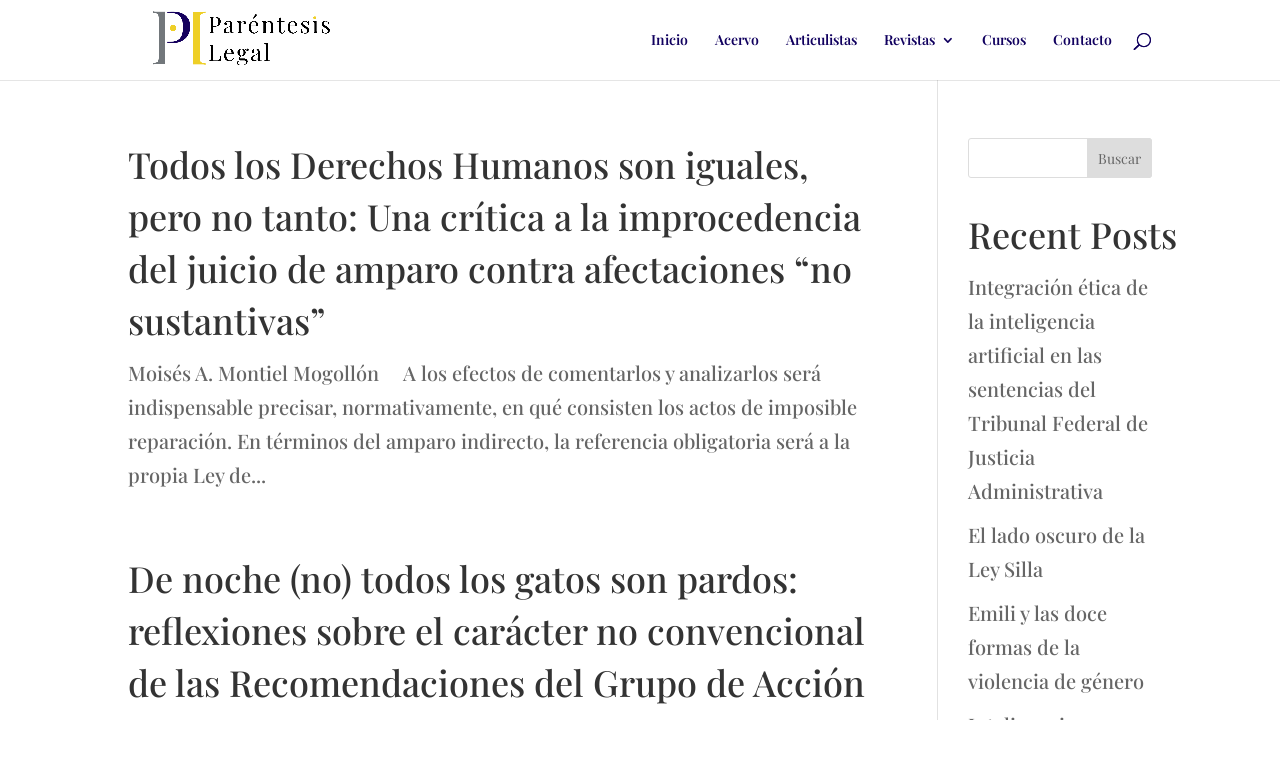

--- FILE ---
content_type: text/css
request_url: https://parentesislegal.com/wp-content/plugins/wp-media-folder/assets/css/divi-widgets.css?ver=5.3.26
body_size: 363
content:
li.wpmf_gallery_divi:before {
    content: "";
    background-image: url(../images/gallery-divi.svg);
    background-repeat: no-repeat;
    background-position: center center;
    margin: 0 auto;
    margin-bottom: 5px;
    width: 20px;
    height: 16px;
}

li.wpmf_gallery_addon_divi:before {
    content: "";
    background-image: url(../images/gallery_addon_divi.svg);
    background-repeat: no-repeat;
    background-position: center center;
    margin: 0 auto;
    margin-bottom: 5px;
    width: 20px;
    height: 16px;
}

li.wpmf_file_design:before {
    content: "";
    background-image: url(../images/file_design_divi.svg);
    background-repeat: no-repeat;
    background-position: center center;
    margin: 0 auto;
    margin-bottom: 5px;
    width: 20px;
    height: 16px;
}

li.wpmf_pdf_embed:before {
    content: "";
    background-image: url(../images/pdf_embed_divi.svg);
    background-repeat: no-repeat;
    background-position: center center;
    margin: 0 auto;
    margin-bottom: 5px;
    width: 20px;
    height: 16px;
}

.wpmf-divi-container {
    position: relative;
    text-align: center;
}

.wpmf-divi-container .divi-pdf-embed-placeholder {
    background: url(../images/pdf_embed_place_holder.svg) no-repeat scroll center center #fafafa;
    height: 200px;
    border-radius: 2px;
    width: 100%;
    background-size: contain;
}

.wpmf-divi-container .divi-file-design-placeholder {
    background: url(../images/file_design_place_holder.svg) no-repeat scroll center center #fafafa;
    height: 200px;
    border-radius: 2px;
    width: 100%;
    background-size: contain;
}

.wpmf-divi-container .divi-gallery-placeholder {
    background: url(../images/gallery_place_holder.svg) no-repeat scroll center center #fafafa;
    height: 200px;
    border-radius: 2px;
    width: 100%;
    background-size: contain;
}

.wpmf-divi-container .divi-gallery-addon-placeholder {
    background: url(../images/gallery_addon_place_holder.svg) no-repeat scroll center center #fafafa;
    height: 200px;
    border-radius: 2px;
    width: 100%;
    background-size: contain;
}

.wpmf-divi-container .wpmf-divi-message {
    font-size: 13px;
    text-align: center;
    display: block;
    position: absolute;
    bottom: 10px;
    width: 100%;
    left: 0;
}

.wpmf-divi-container .wpmf-loading-wrapper,
.wpmf-divi-container .wpmf-loading {
    margin: 0 auto;
    width: 70px;
    height: 70px;
}